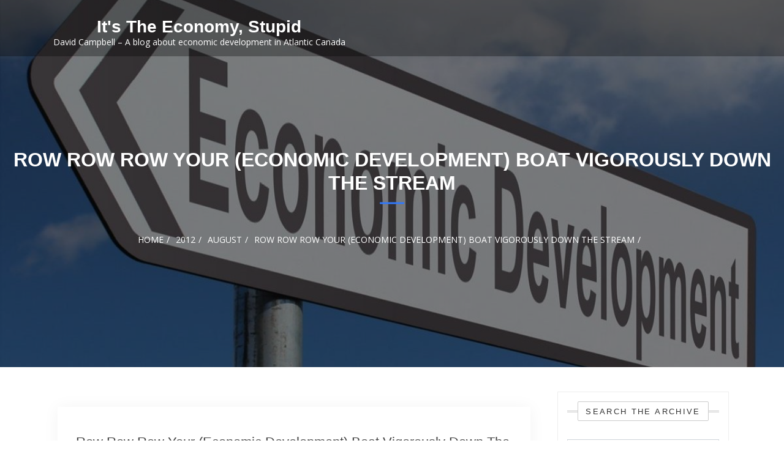

--- FILE ---
content_type: text/html; charset=UTF-8
request_url: https://www.davidwcampbell.com/2012/08/row-row-row-your-economic-development-boat-vigorously-down-the-stream/
body_size: 13099
content:
<!doctype html>
<html lang="en-US">
<head>
    <meta charset="UTF-8">
    <meta name="viewport" content="width=device-width, initial-scale=1">
    <link rel="profile" href="https://gmpg.org/xfn/11">

    <title>Row row row your (economic development) boat vigorously down the stream &#8211; It&#039;s The Economy, Stupid</title>
<meta name='robots' content='max-image-preview:large' />
<link rel='dns-prefetch' href='//fonts.googleapis.com' />
<link rel="alternate" type="application/rss+xml" title="It&#039;s The Economy, Stupid &raquo; Feed" href="https://www.davidwcampbell.com/feed/" />
<link rel="alternate" type="application/rss+xml" title="It&#039;s The Economy, Stupid &raquo; Comments Feed" href="https://www.davidwcampbell.com/comments/feed/" />
<link rel="alternate" type="application/rss+xml" title="It&#039;s The Economy, Stupid &raquo; Row row row your (economic development) boat vigorously down the stream Comments Feed" href="https://www.davidwcampbell.com/2012/08/row-row-row-your-economic-development-boat-vigorously-down-the-stream/feed/" />
<script type="text/javascript">
/* <![CDATA[ */
window._wpemojiSettings = {"baseUrl":"https:\/\/s.w.org\/images\/core\/emoji\/14.0.0\/72x72\/","ext":".png","svgUrl":"https:\/\/s.w.org\/images\/core\/emoji\/14.0.0\/svg\/","svgExt":".svg","source":{"concatemoji":"https:\/\/www.davidwcampbell.com\/wp-includes\/js\/wp-emoji-release.min.js?ver=4a00f7f58f9dd79b97cfa207b3fa38c1"}};
/*! This file is auto-generated */
!function(i,n){var o,s,e;function c(e){try{var t={supportTests:e,timestamp:(new Date).valueOf()};sessionStorage.setItem(o,JSON.stringify(t))}catch(e){}}function p(e,t,n){e.clearRect(0,0,e.canvas.width,e.canvas.height),e.fillText(t,0,0);var t=new Uint32Array(e.getImageData(0,0,e.canvas.width,e.canvas.height).data),r=(e.clearRect(0,0,e.canvas.width,e.canvas.height),e.fillText(n,0,0),new Uint32Array(e.getImageData(0,0,e.canvas.width,e.canvas.height).data));return t.every(function(e,t){return e===r[t]})}function u(e,t,n){switch(t){case"flag":return n(e,"\ud83c\udff3\ufe0f\u200d\u26a7\ufe0f","\ud83c\udff3\ufe0f\u200b\u26a7\ufe0f")?!1:!n(e,"\ud83c\uddfa\ud83c\uddf3","\ud83c\uddfa\u200b\ud83c\uddf3")&&!n(e,"\ud83c\udff4\udb40\udc67\udb40\udc62\udb40\udc65\udb40\udc6e\udb40\udc67\udb40\udc7f","\ud83c\udff4\u200b\udb40\udc67\u200b\udb40\udc62\u200b\udb40\udc65\u200b\udb40\udc6e\u200b\udb40\udc67\u200b\udb40\udc7f");case"emoji":return!n(e,"\ud83e\udef1\ud83c\udffb\u200d\ud83e\udef2\ud83c\udfff","\ud83e\udef1\ud83c\udffb\u200b\ud83e\udef2\ud83c\udfff")}return!1}function f(e,t,n){var r="undefined"!=typeof WorkerGlobalScope&&self instanceof WorkerGlobalScope?new OffscreenCanvas(300,150):i.createElement("canvas"),a=r.getContext("2d",{willReadFrequently:!0}),o=(a.textBaseline="top",a.font="600 32px Arial",{});return e.forEach(function(e){o[e]=t(a,e,n)}),o}function t(e){var t=i.createElement("script");t.src=e,t.defer=!0,i.head.appendChild(t)}"undefined"!=typeof Promise&&(o="wpEmojiSettingsSupports",s=["flag","emoji"],n.supports={everything:!0,everythingExceptFlag:!0},e=new Promise(function(e){i.addEventListener("DOMContentLoaded",e,{once:!0})}),new Promise(function(t){var n=function(){try{var e=JSON.parse(sessionStorage.getItem(o));if("object"==typeof e&&"number"==typeof e.timestamp&&(new Date).valueOf()<e.timestamp+604800&&"object"==typeof e.supportTests)return e.supportTests}catch(e){}return null}();if(!n){if("undefined"!=typeof Worker&&"undefined"!=typeof OffscreenCanvas&&"undefined"!=typeof URL&&URL.createObjectURL&&"undefined"!=typeof Blob)try{var e="postMessage("+f.toString()+"("+[JSON.stringify(s),u.toString(),p.toString()].join(",")+"));",r=new Blob([e],{type:"text/javascript"}),a=new Worker(URL.createObjectURL(r),{name:"wpTestEmojiSupports"});return void(a.onmessage=function(e){c(n=e.data),a.terminate(),t(n)})}catch(e){}c(n=f(s,u,p))}t(n)}).then(function(e){for(var t in e)n.supports[t]=e[t],n.supports.everything=n.supports.everything&&n.supports[t],"flag"!==t&&(n.supports.everythingExceptFlag=n.supports.everythingExceptFlag&&n.supports[t]);n.supports.everythingExceptFlag=n.supports.everythingExceptFlag&&!n.supports.flag,n.DOMReady=!1,n.readyCallback=function(){n.DOMReady=!0}}).then(function(){return e}).then(function(){var e;n.supports.everything||(n.readyCallback(),(e=n.source||{}).concatemoji?t(e.concatemoji):e.wpemoji&&e.twemoji&&(t(e.twemoji),t(e.wpemoji)))}))}((window,document),window._wpemojiSettings);
/* ]]> */
</script>
<style id='wp-emoji-styles-inline-css' type='text/css'>

	img.wp-smiley, img.emoji {
		display: inline !important;
		border: none !important;
		box-shadow: none !important;
		height: 1em !important;
		width: 1em !important;
		margin: 0 0.07em !important;
		vertical-align: -0.1em !important;
		background: none !important;
		padding: 0 !important;
	}
</style>
<link rel='stylesheet' id='wp-block-library-css' href='https://www.davidwcampbell.com/wp-includes/css/dist/block-library/style.min.css?ver=4a00f7f58f9dd79b97cfa207b3fa38c1' type='text/css' media='all' />
<style id='wp-block-library-theme-inline-css' type='text/css'>
.wp-block-audio figcaption{color:#555;font-size:13px;text-align:center}.is-dark-theme .wp-block-audio figcaption{color:hsla(0,0%,100%,.65)}.wp-block-audio{margin:0 0 1em}.wp-block-code{border:1px solid #ccc;border-radius:4px;font-family:Menlo,Consolas,monaco,monospace;padding:.8em 1em}.wp-block-embed figcaption{color:#555;font-size:13px;text-align:center}.is-dark-theme .wp-block-embed figcaption{color:hsla(0,0%,100%,.65)}.wp-block-embed{margin:0 0 1em}.blocks-gallery-caption{color:#555;font-size:13px;text-align:center}.is-dark-theme .blocks-gallery-caption{color:hsla(0,0%,100%,.65)}.wp-block-image figcaption{color:#555;font-size:13px;text-align:center}.is-dark-theme .wp-block-image figcaption{color:hsla(0,0%,100%,.65)}.wp-block-image{margin:0 0 1em}.wp-block-pullquote{border-bottom:4px solid;border-top:4px solid;color:currentColor;margin-bottom:1.75em}.wp-block-pullquote cite,.wp-block-pullquote footer,.wp-block-pullquote__citation{color:currentColor;font-size:.8125em;font-style:normal;text-transform:uppercase}.wp-block-quote{border-left:.25em solid;margin:0 0 1.75em;padding-left:1em}.wp-block-quote cite,.wp-block-quote footer{color:currentColor;font-size:.8125em;font-style:normal;position:relative}.wp-block-quote.has-text-align-right{border-left:none;border-right:.25em solid;padding-left:0;padding-right:1em}.wp-block-quote.has-text-align-center{border:none;padding-left:0}.wp-block-quote.is-large,.wp-block-quote.is-style-large,.wp-block-quote.is-style-plain{border:none}.wp-block-search .wp-block-search__label{font-weight:700}.wp-block-search__button{border:1px solid #ccc;padding:.375em .625em}:where(.wp-block-group.has-background){padding:1.25em 2.375em}.wp-block-separator.has-css-opacity{opacity:.4}.wp-block-separator{border:none;border-bottom:2px solid;margin-left:auto;margin-right:auto}.wp-block-separator.has-alpha-channel-opacity{opacity:1}.wp-block-separator:not(.is-style-wide):not(.is-style-dots){width:100px}.wp-block-separator.has-background:not(.is-style-dots){border-bottom:none;height:1px}.wp-block-separator.has-background:not(.is-style-wide):not(.is-style-dots){height:2px}.wp-block-table{margin:0 0 1em}.wp-block-table td,.wp-block-table th{word-break:normal}.wp-block-table figcaption{color:#555;font-size:13px;text-align:center}.is-dark-theme .wp-block-table figcaption{color:hsla(0,0%,100%,.65)}.wp-block-video figcaption{color:#555;font-size:13px;text-align:center}.is-dark-theme .wp-block-video figcaption{color:hsla(0,0%,100%,.65)}.wp-block-video{margin:0 0 1em}.wp-block-template-part.has-background{margin-bottom:0;margin-top:0;padding:1.25em 2.375em}
</style>
<style id='classic-theme-styles-inline-css' type='text/css'>
/*! This file is auto-generated */
.wp-block-button__link{color:#fff;background-color:#32373c;border-radius:9999px;box-shadow:none;text-decoration:none;padding:calc(.667em + 2px) calc(1.333em + 2px);font-size:1.125em}.wp-block-file__button{background:#32373c;color:#fff;text-decoration:none}
</style>
<style id='global-styles-inline-css' type='text/css'>
body{--wp--preset--color--black: #000000;--wp--preset--color--cyan-bluish-gray: #abb8c3;--wp--preset--color--white: #ffffff;--wp--preset--color--pale-pink: #f78da7;--wp--preset--color--vivid-red: #cf2e2e;--wp--preset--color--luminous-vivid-orange: #ff6900;--wp--preset--color--luminous-vivid-amber: #fcb900;--wp--preset--color--light-green-cyan: #7bdcb5;--wp--preset--color--vivid-green-cyan: #00d084;--wp--preset--color--pale-cyan-blue: #8ed1fc;--wp--preset--color--vivid-cyan-blue: #0693e3;--wp--preset--color--vivid-purple: #9b51e0;--wp--preset--gradient--vivid-cyan-blue-to-vivid-purple: linear-gradient(135deg,rgba(6,147,227,1) 0%,rgb(155,81,224) 100%);--wp--preset--gradient--light-green-cyan-to-vivid-green-cyan: linear-gradient(135deg,rgb(122,220,180) 0%,rgb(0,208,130) 100%);--wp--preset--gradient--luminous-vivid-amber-to-luminous-vivid-orange: linear-gradient(135deg,rgba(252,185,0,1) 0%,rgba(255,105,0,1) 100%);--wp--preset--gradient--luminous-vivid-orange-to-vivid-red: linear-gradient(135deg,rgba(255,105,0,1) 0%,rgb(207,46,46) 100%);--wp--preset--gradient--very-light-gray-to-cyan-bluish-gray: linear-gradient(135deg,rgb(238,238,238) 0%,rgb(169,184,195) 100%);--wp--preset--gradient--cool-to-warm-spectrum: linear-gradient(135deg,rgb(74,234,220) 0%,rgb(151,120,209) 20%,rgb(207,42,186) 40%,rgb(238,44,130) 60%,rgb(251,105,98) 80%,rgb(254,248,76) 100%);--wp--preset--gradient--blush-light-purple: linear-gradient(135deg,rgb(255,206,236) 0%,rgb(152,150,240) 100%);--wp--preset--gradient--blush-bordeaux: linear-gradient(135deg,rgb(254,205,165) 0%,rgb(254,45,45) 50%,rgb(107,0,62) 100%);--wp--preset--gradient--luminous-dusk: linear-gradient(135deg,rgb(255,203,112) 0%,rgb(199,81,192) 50%,rgb(65,88,208) 100%);--wp--preset--gradient--pale-ocean: linear-gradient(135deg,rgb(255,245,203) 0%,rgb(182,227,212) 50%,rgb(51,167,181) 100%);--wp--preset--gradient--electric-grass: linear-gradient(135deg,rgb(202,248,128) 0%,rgb(113,206,126) 100%);--wp--preset--gradient--midnight: linear-gradient(135deg,rgb(2,3,129) 0%,rgb(40,116,252) 100%);--wp--preset--font-size--small: 13px;--wp--preset--font-size--medium: 20px;--wp--preset--font-size--large: 36px;--wp--preset--font-size--x-large: 42px;--wp--preset--spacing--20: 0.44rem;--wp--preset--spacing--30: 0.67rem;--wp--preset--spacing--40: 1rem;--wp--preset--spacing--50: 1.5rem;--wp--preset--spacing--60: 2.25rem;--wp--preset--spacing--70: 3.38rem;--wp--preset--spacing--80: 5.06rem;--wp--preset--shadow--natural: 6px 6px 9px rgba(0, 0, 0, 0.2);--wp--preset--shadow--deep: 12px 12px 50px rgba(0, 0, 0, 0.4);--wp--preset--shadow--sharp: 6px 6px 0px rgba(0, 0, 0, 0.2);--wp--preset--shadow--outlined: 6px 6px 0px -3px rgba(255, 255, 255, 1), 6px 6px rgba(0, 0, 0, 1);--wp--preset--shadow--crisp: 6px 6px 0px rgba(0, 0, 0, 1);}:where(.is-layout-flex){gap: 0.5em;}:where(.is-layout-grid){gap: 0.5em;}body .is-layout-flow > .alignleft{float: left;margin-inline-start: 0;margin-inline-end: 2em;}body .is-layout-flow > .alignright{float: right;margin-inline-start: 2em;margin-inline-end: 0;}body .is-layout-flow > .aligncenter{margin-left: auto !important;margin-right: auto !important;}body .is-layout-constrained > .alignleft{float: left;margin-inline-start: 0;margin-inline-end: 2em;}body .is-layout-constrained > .alignright{float: right;margin-inline-start: 2em;margin-inline-end: 0;}body .is-layout-constrained > .aligncenter{margin-left: auto !important;margin-right: auto !important;}body .is-layout-constrained > :where(:not(.alignleft):not(.alignright):not(.alignfull)){max-width: var(--wp--style--global--content-size);margin-left: auto !important;margin-right: auto !important;}body .is-layout-constrained > .alignwide{max-width: var(--wp--style--global--wide-size);}body .is-layout-flex{display: flex;}body .is-layout-flex{flex-wrap: wrap;align-items: center;}body .is-layout-flex > *{margin: 0;}body .is-layout-grid{display: grid;}body .is-layout-grid > *{margin: 0;}:where(.wp-block-columns.is-layout-flex){gap: 2em;}:where(.wp-block-columns.is-layout-grid){gap: 2em;}:where(.wp-block-post-template.is-layout-flex){gap: 1.25em;}:where(.wp-block-post-template.is-layout-grid){gap: 1.25em;}.has-black-color{color: var(--wp--preset--color--black) !important;}.has-cyan-bluish-gray-color{color: var(--wp--preset--color--cyan-bluish-gray) !important;}.has-white-color{color: var(--wp--preset--color--white) !important;}.has-pale-pink-color{color: var(--wp--preset--color--pale-pink) !important;}.has-vivid-red-color{color: var(--wp--preset--color--vivid-red) !important;}.has-luminous-vivid-orange-color{color: var(--wp--preset--color--luminous-vivid-orange) !important;}.has-luminous-vivid-amber-color{color: var(--wp--preset--color--luminous-vivid-amber) !important;}.has-light-green-cyan-color{color: var(--wp--preset--color--light-green-cyan) !important;}.has-vivid-green-cyan-color{color: var(--wp--preset--color--vivid-green-cyan) !important;}.has-pale-cyan-blue-color{color: var(--wp--preset--color--pale-cyan-blue) !important;}.has-vivid-cyan-blue-color{color: var(--wp--preset--color--vivid-cyan-blue) !important;}.has-vivid-purple-color{color: var(--wp--preset--color--vivid-purple) !important;}.has-black-background-color{background-color: var(--wp--preset--color--black) !important;}.has-cyan-bluish-gray-background-color{background-color: var(--wp--preset--color--cyan-bluish-gray) !important;}.has-white-background-color{background-color: var(--wp--preset--color--white) !important;}.has-pale-pink-background-color{background-color: var(--wp--preset--color--pale-pink) !important;}.has-vivid-red-background-color{background-color: var(--wp--preset--color--vivid-red) !important;}.has-luminous-vivid-orange-background-color{background-color: var(--wp--preset--color--luminous-vivid-orange) !important;}.has-luminous-vivid-amber-background-color{background-color: var(--wp--preset--color--luminous-vivid-amber) !important;}.has-light-green-cyan-background-color{background-color: var(--wp--preset--color--light-green-cyan) !important;}.has-vivid-green-cyan-background-color{background-color: var(--wp--preset--color--vivid-green-cyan) !important;}.has-pale-cyan-blue-background-color{background-color: var(--wp--preset--color--pale-cyan-blue) !important;}.has-vivid-cyan-blue-background-color{background-color: var(--wp--preset--color--vivid-cyan-blue) !important;}.has-vivid-purple-background-color{background-color: var(--wp--preset--color--vivid-purple) !important;}.has-black-border-color{border-color: var(--wp--preset--color--black) !important;}.has-cyan-bluish-gray-border-color{border-color: var(--wp--preset--color--cyan-bluish-gray) !important;}.has-white-border-color{border-color: var(--wp--preset--color--white) !important;}.has-pale-pink-border-color{border-color: var(--wp--preset--color--pale-pink) !important;}.has-vivid-red-border-color{border-color: var(--wp--preset--color--vivid-red) !important;}.has-luminous-vivid-orange-border-color{border-color: var(--wp--preset--color--luminous-vivid-orange) !important;}.has-luminous-vivid-amber-border-color{border-color: var(--wp--preset--color--luminous-vivid-amber) !important;}.has-light-green-cyan-border-color{border-color: var(--wp--preset--color--light-green-cyan) !important;}.has-vivid-green-cyan-border-color{border-color: var(--wp--preset--color--vivid-green-cyan) !important;}.has-pale-cyan-blue-border-color{border-color: var(--wp--preset--color--pale-cyan-blue) !important;}.has-vivid-cyan-blue-border-color{border-color: var(--wp--preset--color--vivid-cyan-blue) !important;}.has-vivid-purple-border-color{border-color: var(--wp--preset--color--vivid-purple) !important;}.has-vivid-cyan-blue-to-vivid-purple-gradient-background{background: var(--wp--preset--gradient--vivid-cyan-blue-to-vivid-purple) !important;}.has-light-green-cyan-to-vivid-green-cyan-gradient-background{background: var(--wp--preset--gradient--light-green-cyan-to-vivid-green-cyan) !important;}.has-luminous-vivid-amber-to-luminous-vivid-orange-gradient-background{background: var(--wp--preset--gradient--luminous-vivid-amber-to-luminous-vivid-orange) !important;}.has-luminous-vivid-orange-to-vivid-red-gradient-background{background: var(--wp--preset--gradient--luminous-vivid-orange-to-vivid-red) !important;}.has-very-light-gray-to-cyan-bluish-gray-gradient-background{background: var(--wp--preset--gradient--very-light-gray-to-cyan-bluish-gray) !important;}.has-cool-to-warm-spectrum-gradient-background{background: var(--wp--preset--gradient--cool-to-warm-spectrum) !important;}.has-blush-light-purple-gradient-background{background: var(--wp--preset--gradient--blush-light-purple) !important;}.has-blush-bordeaux-gradient-background{background: var(--wp--preset--gradient--blush-bordeaux) !important;}.has-luminous-dusk-gradient-background{background: var(--wp--preset--gradient--luminous-dusk) !important;}.has-pale-ocean-gradient-background{background: var(--wp--preset--gradient--pale-ocean) !important;}.has-electric-grass-gradient-background{background: var(--wp--preset--gradient--electric-grass) !important;}.has-midnight-gradient-background{background: var(--wp--preset--gradient--midnight) !important;}.has-small-font-size{font-size: var(--wp--preset--font-size--small) !important;}.has-medium-font-size{font-size: var(--wp--preset--font-size--medium) !important;}.has-large-font-size{font-size: var(--wp--preset--font-size--large) !important;}.has-x-large-font-size{font-size: var(--wp--preset--font-size--x-large) !important;}
.wp-block-navigation a:where(:not(.wp-element-button)){color: inherit;}
:where(.wp-block-post-template.is-layout-flex){gap: 1.25em;}:where(.wp-block-post-template.is-layout-grid){gap: 1.25em;}
:where(.wp-block-columns.is-layout-flex){gap: 2em;}:where(.wp-block-columns.is-layout-grid){gap: 2em;}
.wp-block-pullquote{font-size: 1.5em;line-height: 1.6;}
</style>
<link rel='stylesheet' id='online-portfolio-googleapis-css' href='//fonts.googleapis.com/css?family=Open+Sans:300,300i,400,400i,600,600i,700,700i,800,800i|Work+Sans:100,200,300,400,500,600,700,800,900' type='text/css' media='all' />
<link rel='stylesheet' id='font-awesome-css' href='https://www.davidwcampbell.com/wp-content/themes/online-portfolio/assets/lib/font-awesome/css/all.min.css?ver=5.8.1' type='text/css' media='all' />
<link rel='stylesheet' id='bootstrap-css' href='https://www.davidwcampbell.com/wp-content/themes/online-portfolio/assets/lib/bootstrap/css/bootstrap.min.css?ver=4.2.1' type='text/css' media='all' />
<link rel='stylesheet' id='animate-css' href='https://www.davidwcampbell.com/wp-content/themes/online-portfolio/assets/lib/animate/animate.min.css?ver=3.5.2' type='text/css' media='all' />
<link rel='stylesheet' id='owlcarousel-css-css' href='https://www.davidwcampbell.com/wp-content/themes/online-portfolio/assets/lib/owlcarousel/assets/owl.carousel.min.css?ver=2.2.1' type='text/css' media='all' />
<link rel='stylesheet' id='lightbox-css' href='https://www.davidwcampbell.com/wp-content/themes/online-portfolio/assets/lib/lightbox/css/lightbox.min.css?ver=2.2.1' type='text/css' media='all' />
<link rel='stylesheet' id='online-portfolio-style-css' href='https://www.davidwcampbell.com/wp-content/themes/online-portfolio/style.css?ver=4a00f7f58f9dd79b97cfa207b3fa38c1' type='text/css' media='all' />
<style id='online-portfolio-style-inline-css' type='text/css'>
.example_f , #intro .btn-get-started , .search-button button, a.btn-get-started.scrollto,.section-header h3::after,#faq #accordion .card-header .btn[aria-expanded="true"],#portfolio #portfolio-flters li:hover, #portfolio #portfolio-flters li.filter-active,#call-to-action .cta-btn:hover,.back-to-top{
           background: #3178fb;}
           
     .nav-menu a:hover,.nav-menu a:active,.nav-menu a:focus, #mobile-nav ul li.menu-active a, .footer-top a, .timeline-content a, #facts .counters span, .credits a, a.btn-get-started.scrollto.know a , .nav-menu li:hover > a, .nav-menu > .menu-active > a,#services .icon i,#services .box:hover .title a,.contact-page-content ul li .fa{
    
           color: #3178fb;}
    #testimonials .owl-dot.active,.post-rating, .line > span, .service-icon div, .widget-online-portfolio-theme-counter, .portfolioFilter .current, .portfolioFilter a:hover, .paralex-btn:hover, .view-more:hover, .features-slider .owl-theme .owl-controls .owl-page.active span, .widget-online-portfolio-theme-testimonial .owl-theme .owl-controls .owl-page.active span, .read-more-background, .widget-online-portfolio-theme-testimonial, .widget-online-portfolio-theme-meetbutton, .footer-tags a:hover, .ample-inner-banner, .widget-search .search-submit:hover,  .pagination-blog .pagination > .active > a, .pagination-blog .pagination > li > a:hover, .scrollup, .widget_search .search-submit, posts-navigation .nav-previous, .posts-navigation .nav-next, .wpcf7-form input.wpcf7-submit

 {
    
           background-color: #3178fb;}
           
    #footer .footer-top{
         background-color: #252020;}
    ..icon-box--description .fa{
         border-color: #3178fb!important;}
    .post-rating,.line > span, .service-icon div, .widget-online-portfolio-theme-counter, .portfolioFilter .current, .portfolioFilter a:hover, .paralex-btn:hover, .view-more:hover, .features-slider .owl-theme .owl-controls .owl-page.active span, .widget-online-portfolio-theme-testimonial .owl-theme .owl-controls .owl-page.active span, .read-more-background, .widget-online-portfolio-theme-testimonial, .widget-online-portfolio-theme-meetbutton, .footer-tags a:hover, .ample-inner-banner,  .widget-search .search-submit:hover,  .pagination-blog .pagination > .active > a, .pagination-blog .pagination > li > a:hover, .scrollup ,.widget_search .search-submit ,posts-navigation .nav-previous,.posts-navigation .nav-next , .wpcf7-form input.wpcf7-submit
    
 {
    
           background-color: #3178fb;}
           
    .error404 .content-area .search-form .search-submit  ,.button-course, .read-more-background:hover,a.viewcourse , .blog-event-date{
           background: #3178fb!important;}
           
    
</style>
<link rel='stylesheet' id='online-portfolio-block-front-styles-css' href='https://www.davidwcampbell.com/wp-content/themes/online-portfolio/inc/gutenberg/gutenberg-front.css?ver=1.0' type='text/css' media='all' />
<script type="text/javascript" src="https://www.davidwcampbell.com/wp-includes/js/jquery/jquery.min.js?ver=3.7.1" id="jquery-core-js"></script>
<script type="text/javascript" src="https://www.davidwcampbell.com/wp-includes/js/jquery/jquery-migrate.min.js?ver=3.4.1" id="jquery-migrate-js"></script>
<script type="text/javascript" src="https://www.davidwcampbell.com/wp-content/themes/online-portfolio/assets/js/theia-sticky-sidebar.js?ver=4.5.0" id="sticky-sidebar-js"></script>
<link rel="https://api.w.org/" href="https://www.davidwcampbell.com/wp-json/" /><link rel="alternate" type="application/json" href="https://www.davidwcampbell.com/wp-json/wp/v2/posts/5515" /><link rel="canonical" href="https://www.davidwcampbell.com/2012/08/row-row-row-your-economic-development-boat-vigorously-down-the-stream/" />
<link rel="alternate" type="application/json+oembed" href="https://www.davidwcampbell.com/wp-json/oembed/1.0/embed?url=https%3A%2F%2Fwww.davidwcampbell.com%2F2012%2F08%2Frow-row-row-your-economic-development-boat-vigorously-down-the-stream%2F" />
<link rel="alternate" type="text/xml+oembed" href="https://www.davidwcampbell.com/wp-json/oembed/1.0/embed?url=https%3A%2F%2Fwww.davidwcampbell.com%2F2012%2F08%2Frow-row-row-your-economic-development-boat-vigorously-down-the-stream%2F&#038;format=xml" />
</head>

<body data-rsssl=1 class="post-template-default single single-post postid-5515 single-format-standard at-sticky-sidebar ">

<div id="page" class="site">
    <a class="skip-link screen-reader-text" href="#content">
        Skip to content</a>
    
<!--==========================
  Header
============================-->
    


<header id="header">
        <div class="main-header">
        <div class="container-fluid">

            <div id="logo" class="pull-left">
                                        <h1 class="site-title">
                            <a href="https://www.davidwcampbell.com/" rel="home">It&#039;s The Economy, Stupid</a>
                        </h1>
                                                <p class="site-description">David Campbell &#8211; A blog about economic development in Atlantic Canada</p>
                                        <!-- Uncomment below if you prefer to use an image logo -->
                <!-- <a href="#intro"><img src="img/logo.png" alt="" title="" /></a>-->
            </div>

            <nav id="nav-menu-container">


                
            </nav><!-- #nav-menu-container -->
        </div>

    </div>
</header><!-- #header -->






<main id="main">
	

	<div class="inner-header-banner overlay bg-img"
		 style="background-image: url(https://davidwcampbell.com/wp-content/uploads/2020/01/cropped-economic-development.jpg);">
		<div class="container">
			<header class="section-header">
							<h3>Row row row your (economic development) boat vigorously down the stream</h3>


			
				
					<div class="breadcrumbs">
						<div class="container">
							<div class="breadcrumb-trail breadcrumbs" arial-label="Breadcrumbs" role="navigation">
								<ol class="breadcrumb trail-items">
									<li><nav role="navigation" aria-label="Breadcrumbs" class="breadcrumb-trail breadcrumbs" itemprop="breadcrumb"><h2 class="trail-browse">Browse</h2><ul class="trail-items" itemscope itemtype="http://schema.org/BreadcrumbList"><meta name="numberOfItems" content="4" /><meta name="itemListOrder" content="Ascending" /><li itemprop="itemListElement" itemscope itemtype="http://schema.org/ListItem" class="trail-item trail-begin"><a href="https://www.davidwcampbell.com" rel="home"><span itemprop="name">Home</span></a><meta itemprop="position" content="1" /></li><li itemprop="itemListElement" itemscope itemtype="http://schema.org/ListItem" class="trail-item"><a href="https://www.davidwcampbell.com/2012/"><span itemprop="name">2012</span></a><meta itemprop="position" content="2" /></li><li itemprop="itemListElement" itemscope itemtype="http://schema.org/ListItem" class="trail-item"><a href="https://www.davidwcampbell.com/2012/08/"><span itemprop="name">August</span></a><meta itemprop="position" content="3" /></li><li itemprop="itemListElement" itemscope itemtype="http://schema.org/ListItem" class="trail-item trail-end"><span itemprop="name">Row row row your (economic development) boat vigorously down the stream</span><meta itemprop="position" content="4" /></li></ul></nav></li>
								</ol>
							</div>
						</div>
					</div>
				
			</header>
		</div>
	</div>

		<div id="content" class="site-content single-ample-page">
		<div class="container  clearfix">
							<div class="row">					<!-- Start primary content area -->
					<div id="primary" class="content-area">
						<main id="main" class="site-main" role="main">



							<article id="post-5515"
         class="post type-post status-publish has-post-thumbnail hentry" class="post-5515 post type-post status-publish format-standard hentry category-uncategorized">


    <figure>
        <div class="view hm-zoom">
            <a href="https://www.davidwcampbell.com/2012/08/row-row-row-your-economic-development-boat-vigorously-down-the-stream/">


                
                <div class="mask flex-center">

                </div>
            </a>
        </div>
    </figure>
    <header class="entry-header">
        <h3 class="entry-title"><a href="https://www.davidwcampbell.com/2012/08/row-row-row-your-economic-development-boat-vigorously-down-the-stream/">Row row row your (economic development) boat vigorously down the stream</a></h3>
    </header>
    <div class="entry-meta meta-data">
        <span class="posted-on">
            <a href=""><i class="fa fa-calendar"></i><time class="enty-date posted-date" datetime="">August 14, 2012</time></a>
        </span>
        <span class="posted-by">
            <a href="">
                <i class="fa fa-user"></i>
                David Campbell            </a>
        </span>
        <span class="category-tag">
            <i class="fa fa-folder"></i>
            <a href="">
                <span class="cat-links">Post in <a href="https://www.davidwcampbell.com/category/uncategorized/" rel="category tag">Uncategorized</a> </span>            </a>
        </span>
    </div>

    <div class="entry-content">
        <p>Someone asked me if there was a subtext to my TJ column this week calling for all of our economic development organizations to  get in the boat and start rowing in the same direction.  I listed off a few and I definitely include industry groups and other private sector stakeholders.</p>
<p>It seems to me that decisions need to be made &#8211; future of the Enterprise agencies, future of NRC, new innovation agenda, etc. and we need to get on with it.    I hear a lot of talk about the feeling that  things are still in &#8216;limbo&#8217; out there and that seems to me to be a problem.</p>
<p>Now is the time for intelligent economic development.  The feds and the province should come together and agree on an approach and how each one fits.  This is too small a province to do otherwise.  And we need to have strong local leadership around economic development.    Whatever is done with the Enterprise agencies it should lead to greater capacity and mobilization on the ground in the  communities.  Economic development occurs in communities &#8211; not in provinces.  As I have said before 95% of the decisions that need to be made around a new business investment are decisions related to the local community &#8211; operating cost structure, labour market, real estate, supply chain, etc.</p>
<p>In a small province you have to centralize things.   You couldn&#8217;t have an &#8216;Invest NB&#8217; in every little community around New Brunswick.  You can&#8217;t have an Innovation Foundation in every community.  But you can have engaged local stakeholders and folks eager to build a stronger value proposition for investment.</p>
<p>You make hay while the sunshine but you plant the seeds in the spring.  It&#8217;s springtime in New Brunswick.</p>
    </div>
</article><!-- #post-5515 -->



<div id="comments" class="comments-area">

			<h2 class="comments-title">
			4 thoughts on &ldquo;<span>Row row row your (economic development) boat vigorously down the stream</span>&rdquo;		</h2><!-- .comments-title -->

		
		<ol class="comment-list">
					<li id="comment-22334" class="comment even thread-even depth-1">
			<article id="div-comment-22334" class="comment-body">
				<footer class="comment-meta">
					<div class="comment-author vcard">
						<img alt='' src='https://secure.gravatar.com/avatar/0d32d7bca631e73f768c850ab21e0abc?s=32&#038;d=mm&#038;r=pg' srcset='https://secure.gravatar.com/avatar/0d32d7bca631e73f768c850ab21e0abc?s=64&#038;d=mm&#038;r=pg 2x' class='avatar avatar-32 photo' height='32' width='32' decoding='async'/>						<b class="fn">mikel</b> <span class="says">says:</span>					</div><!-- .comment-author -->

					<div class="comment-metadata">
						<a href="https://www.davidwcampbell.com/2012/08/row-row-row-your-economic-development-boat-vigorously-down-the-stream/#comment-22334"><time datetime="2012-08-14T09:35:05-03:00">August 14, 2012 at 9:35 am</time></a>					</div><!-- .comment-metadata -->

									</footer><!-- .comment-meta -->

				<div class="comment-content">
					<p>Dude, it really should have dawned on you by now. NOTHING political happens without external stimuli.  With the possible exception of safety legislation.  Does anybody here really think all these new gas regulations would have come down the pipe if there weren&#8217;t all the protest?</p>
<p>  If you want specific policies, ya gotta fight for them.  Although this one seemed more of a cheerleader exercise.  I mean, what does &#8216;we&#8217;ve got to centralize&#8217; even mean?  InvestNB is provincial, that sounds pretty &#8216;central&#8217; to me.  There are various ED groups around the province but surely you don&#8217;t mean they should shut down.  </p>
<p>   I said before you should get politically involved, but I didn&#8217;t mean to just write blogs that sound like a politician.  In virtually EVERY community you ALREADY have &#8220;folks eager to build a stronger value proposition for investment&#8221;-unless by that you mean &#8220;be on board for whatever crappy environmentally disgusting, low wage earning, get you off pogey &#8216;investment&#8217; that comes along&#8221;</p>
<p>   Again, look at McAdam, a town hard hit with the forestry downturn. The first thing they did was proactively hire a consultant, and develop a plan for the community to engage in community forestry.  All they wanted was access to what by rights is THEIR land.  The province told them to suck eggs.  So by &#8216;centralize&#8217; does that mean &#8216;bend to all the whims of the provincial government&#8217; which essentially exists to keep the license holders happy?</p>
				</div><!-- .comment-content -->

							</article><!-- .comment-body -->
		</li><!-- #comment-## -->
		<li id="comment-22336" class="comment odd alt thread-odd thread-alt depth-1">
			<article id="div-comment-22336" class="comment-body">
				<footer class="comment-meta">
					<div class="comment-author vcard">
						<img alt='' src='https://secure.gravatar.com/avatar/7075a2c1972a2d1634961aa5dcefb3bc?s=32&#038;d=mm&#038;r=pg' srcset='https://secure.gravatar.com/avatar/7075a2c1972a2d1634961aa5dcefb3bc?s=64&#038;d=mm&#038;r=pg 2x' class='avatar avatar-32 photo' height='32' width='32' decoding='async'/>						<b class="fn"><a href="http://www.theglobaloffice.ca" class="url" rel="ugc external nofollow">Krista Chileshe</a></b> <span class="says">says:</span>					</div><!-- .comment-author -->

					<div class="comment-metadata">
						<a href="https://www.davidwcampbell.com/2012/08/row-row-row-your-economic-development-boat-vigorously-down-the-stream/#comment-22336"><time datetime="2012-08-14T10:16:50-03:00">August 14, 2012 at 10:16 am</time></a>					</div><!-- .comment-metadata -->

									</footer><!-- .comment-meta -->

				<div class="comment-content">
					<p>I am eager at stimulating some local community level involvement here in my hometown of Miramichi.  I am still working out the kinks, but it will be a 100% community involved cluster type program.  Not only involving business and government officials, but just general citizens as well.</p>
				</div><!-- .comment-content -->

							</article><!-- .comment-body -->
		</li><!-- #comment-## -->
		<li id="comment-22338" class="comment byuser comment-author-david bypostauthor even thread-even depth-1">
			<article id="div-comment-22338" class="comment-body">
				<footer class="comment-meta">
					<div class="comment-author vcard">
						<img alt='' src='https://secure.gravatar.com/avatar/d2bfa501f3165323ce99a582b7e8ba19?s=32&#038;d=mm&#038;r=pg' srcset='https://secure.gravatar.com/avatar/d2bfa501f3165323ce99a582b7e8ba19?s=64&#038;d=mm&#038;r=pg 2x' class='avatar avatar-32 photo' height='32' width='32' decoding='async'/>						<b class="fn"><a href="http://www.jupia.ca" class="url" rel="ugc external nofollow">David Campbell</a></b> <span class="says">says:</span>					</div><!-- .comment-author -->

					<div class="comment-metadata">
						<a href="https://www.davidwcampbell.com/2012/08/row-row-row-your-economic-development-boat-vigorously-down-the-stream/#comment-22338"><time datetime="2012-08-14T10:19:48-03:00">August 14, 2012 at 10:19 am</time></a>					</div><!-- .comment-metadata -->

									</footer><!-- .comment-meta -->

				<div class="comment-content">
					<p>Good luck.  The &#8216;Chi seems to be booming these days (I was up there for a few days last week) but that is masking some serious underlying economic challenges for the region.</p>
				</div><!-- .comment-content -->

							</article><!-- .comment-body -->
		</li><!-- #comment-## -->
		<li id="comment-22339" class="comment odd alt thread-odd thread-alt depth-1">
			<article id="div-comment-22339" class="comment-body">
				<footer class="comment-meta">
					<div class="comment-author vcard">
						<img alt='' src='https://secure.gravatar.com/avatar/58a8069547527c145103260f67ec5c0e?s=32&#038;d=mm&#038;r=pg' srcset='https://secure.gravatar.com/avatar/58a8069547527c145103260f67ec5c0e?s=64&#038;d=mm&#038;r=pg 2x' class='avatar avatar-32 photo' height='32' width='32' loading='lazy' decoding='async'/>						<b class="fn">Richard Reeleder</b> <span class="says">says:</span>					</div><!-- .comment-author -->

					<div class="comment-metadata">
						<a href="https://www.davidwcampbell.com/2012/08/row-row-row-your-economic-development-boat-vigorously-down-the-stream/#comment-22339"><time datetime="2012-08-14T10:47:05-03:00">August 14, 2012 at 10:47 am</time></a>					</div><!-- .comment-metadata -->

									</footer><!-- .comment-meta -->

				<div class="comment-content">
					<p>&#8221; The feds and the province should come together and agree on an approach and how each one fits.&#8221;</p>
<p>That is one of the major problems to overcome. I do not see any reason to believe that the feds have any real interest in developing such strategies. Local MPs certainly are not showing any leadership here &#8211; nor are they being pushed to do so by constituents. The current fed philosophy is &#8216;hands-off&#8217;, unless there is short-term political gain to be had. </p>
<p>The disinterest at the federal level is bad enough, but that could be overcome by the province with the right amount of lobbying. Unfortunately, the current political leadership in NB has also shown that it has no real interest in change. The province is floating about, rudderless, and at the mercy of the shifting winds. Instead of strong leadership, we have cowards afraid of the populist mob.</p>
				</div><!-- .comment-content -->

							</article><!-- .comment-body -->
		</li><!-- #comment-## -->
		</ol><!-- .comment-list -->

		
		<p class="no-comments">Comments are closed.</p>
	
</div><!-- #comments -->

						</main><!-- #main -->
					</div><!-- #primary -->

					<div id="sidebar-primary secondary" class="widget-area sidebar" role="complementary">
						<section  class="widget ">
							
<aside id="secondary" class="widget-area">
	<div class="side-bar1">
		<section id="search-4" class="widget widget_search"><h2 class="widget-title"><span>Search the Archive</span></h2><form action="https://www.davidwcampbell.com" autocomplete="on" class="top-search">
    <input id="search" name="s" value="" type="text" placeholder="Search&hellip;&hellip;">
    <div class="search-button"><button type="submit">Search</button></div>
</form>
</section><section id="custom_html-3" class="widget_text widget widget_custom_html"><h2 class="widget-title"><span>Subscribe on Substack</span></h2><div class="textwidget custom-html-widget"><iframe src="https://david476.substack.com/embed" style="width:100%; height:400px;border:1px solid #EEE; background:white;" frameborder="0" scrolling="no"></iframe></div></section><section id="tag_cloud-4" class="widget widget_tag_cloud"><h2 class="widget-title"><span>Topics</span></h2><div class="tagcloud"><a href="https://www.davidwcampbell.com/tag/accountability/" class="tag-cloud-link tag-link-71 tag-link-position-1" style="font-size: 8pt;" aria-label="accountability (1 item)">accountability</a>
<a href="https://www.davidwcampbell.com/tag/add-new-tag/" class="tag-cloud-link tag-link-88 tag-link-position-2" style="font-size: 8pt;" aria-label="Add new tag (1 item)">Add new tag</a>
<a href="https://www.davidwcampbell.com/tag/alabama/" class="tag-cloud-link tag-link-80 tag-link-position-3" style="font-size: 8pt;" aria-label="Alabama (1 item)">Alabama</a>
<a href="https://www.davidwcampbell.com/tag/atlantica/" class="tag-cloud-link tag-link-86 tag-link-position-4" style="font-size: 8pt;" aria-label="atlantica (1 item)">atlantica</a>
<a href="https://www.davidwcampbell.com/tag/blockbuster-deals/" class="tag-cloud-link tag-link-67 tag-link-position-5" style="font-size: 8pt;" aria-label="blockbuster deals (1 item)">blockbuster deals</a>
<a href="https://www.davidwcampbell.com/tag/business-investment/" class="tag-cloud-link tag-link-60 tag-link-position-6" style="font-size: 8pt;" aria-label="business investment (1 item)">business investment</a>
<a href="https://www.davidwcampbell.com/tag/causality/" class="tag-cloud-link tag-link-75 tag-link-position-7" style="font-size: 8pt;" aria-label="causality (1 item)">causality</a>
<a href="https://www.davidwcampbell.com/tag/company-expansions/" class="tag-cloud-link tag-link-52 tag-link-position-8" style="font-size: 8pt;" aria-label="company expansions (1 item)">company expansions</a>
<a href="https://www.davidwcampbell.com/tag/corda/" class="tag-cloud-link tag-link-55 tag-link-position-9" style="font-size: 8pt;" aria-label="CoRDA (1 item)">CoRDA</a>
<a href="https://www.davidwcampbell.com/tag/cranberries/" class="tag-cloud-link tag-link-84 tag-link-position-10" style="font-size: 8pt;" aria-label="cranberries (1 item)">cranberries</a>
<a href="https://www.davidwcampbell.com/tag/danny-williams/" class="tag-cloud-link tag-link-59 tag-link-position-11" style="font-size: 8pt;" aria-label="Danny Williams (1 item)">Danny Williams</a>
<a href="https://www.davidwcampbell.com/tag/data-centre/" class="tag-cloud-link tag-link-54 tag-link-position-12" style="font-size: 8pt;" aria-label="data centre (1 item)">data centre</a>
<a href="https://www.davidwcampbell.com/tag/depression/" class="tag-cloud-link tag-link-57 tag-link-position-13" style="font-size: 8pt;" aria-label="depression (1 item)">depression</a>
<a href="https://www.davidwcampbell.com/tag/diefenbunker/" class="tag-cloud-link tag-link-56 tag-link-position-14" style="font-size: 8pt;" aria-label="Diefenbunker (1 item)">Diefenbunker</a>
<a href="https://www.davidwcampbell.com/tag/doug-tyler/" class="tag-cloud-link tag-link-72 tag-link-position-15" style="font-size: 8pt;" aria-label="Doug Tyler (1 item)">Doug Tyler</a>
<a href="https://www.davidwcampbell.com/tag/economic-development/" class="tag-cloud-link tag-link-5 tag-link-position-16" style="font-size: 22pt;" aria-label="Economic development (25 items)">Economic development</a>
<a href="https://www.davidwcampbell.com/tag/ecosystem/" class="tag-cloud-link tag-link-50 tag-link-position-17" style="font-size: 8pt;" aria-label="ecosystem (1 item)">ecosystem</a>
<a href="https://www.davidwcampbell.com/tag/george-bush/" class="tag-cloud-link tag-link-85 tag-link-position-18" style="font-size: 8pt;" aria-label="george bush (1 item)">george bush</a>
<a href="https://www.davidwcampbell.com/tag/goin-down-the-road/" class="tag-cloud-link tag-link-73 tag-link-position-19" style="font-size: 8pt;" aria-label="Goin&#039; down the Road (1 item)">Goin&#039; down the Road</a>
<a href="https://www.davidwcampbell.com/tag/google/" class="tag-cloud-link tag-link-48 tag-link-position-20" style="font-size: 10.27027027027pt;" aria-label="Google (2 items)">Google</a>
<a href="https://www.davidwcampbell.com/tag/invest-toronto/" class="tag-cloud-link tag-link-77 tag-link-position-21" style="font-size: 8pt;" aria-label="Invest Toronto (1 item)">Invest Toronto</a>
<a href="https://www.davidwcampbell.com/tag/jean-guy-finn/" class="tag-cloud-link tag-link-68 tag-link-position-22" style="font-size: 8pt;" aria-label="Jean Guy Finn (1 item)">Jean Guy Finn</a>
<a href="https://www.davidwcampbell.com/tag/job-creation/" class="tag-cloud-link tag-link-53 tag-link-position-23" style="font-size: 8pt;" aria-label="job creation (1 item)">job creation</a>
<a href="https://www.davidwcampbell.com/tag/local-government/" class="tag-cloud-link tag-link-69 tag-link-position-24" style="font-size: 8pt;" aria-label="local government (1 item)">local government</a>
<a href="https://www.davidwcampbell.com/tag/maude-barlow/" class="tag-cloud-link tag-link-87 tag-link-position-25" style="font-size: 8pt;" aria-label="maude barlow (1 item)">maude barlow</a>
<a href="https://www.davidwcampbell.com/tag/miramichi/" class="tag-cloud-link tag-link-74 tag-link-position-26" style="font-size: 10.27027027027pt;" aria-label="miramichi (2 items)">miramichi</a>
<a href="https://www.davidwcampbell.com/tag/newfoundland/" class="tag-cloud-link tag-link-61 tag-link-position-27" style="font-size: 8pt;" aria-label="Newfoundland (1 item)">Newfoundland</a>
<a href="https://www.davidwcampbell.com/tag/norway/" class="tag-cloud-link tag-link-65 tag-link-position-28" style="font-size: 10.27027027027pt;" aria-label="Norway (2 items)">Norway</a>
<a href="https://www.davidwcampbell.com/tag/nrc/" class="tag-cloud-link tag-link-64 tag-link-position-29" style="font-size: 8pt;" aria-label="NRC (1 item)">NRC</a>
<a href="https://www.davidwcampbell.com/tag/nutraceuticals/" class="tag-cloud-link tag-link-63 tag-link-position-30" style="font-size: 8pt;" aria-label="nutraceuticals (1 item)">nutraceuticals</a>
<a href="https://www.davidwcampbell.com/tag/ocean-spray/" class="tag-cloud-link tag-link-82 tag-link-position-31" style="font-size: 8pt;" aria-label="ocean spray (1 item)">ocean spray</a>
<a href="https://www.davidwcampbell.com/tag/pei/" class="tag-cloud-link tag-link-62 tag-link-position-32" style="font-size: 8pt;" aria-label="PEI (1 item)">PEI</a>
<a href="https://www.davidwcampbell.com/tag/public-relations/" class="tag-cloud-link tag-link-51 tag-link-position-33" style="font-size: 8pt;" aria-label="public relations (1 item)">public relations</a>
<a href="https://www.davidwcampbell.com/tag/quebec/" class="tag-cloud-link tag-link-66 tag-link-position-34" style="font-size: 8pt;" aria-label="Quebec (1 item)">Quebec</a>
<a href="https://www.davidwcampbell.com/tag/recession/" class="tag-cloud-link tag-link-28 tag-link-position-35" style="font-size: 10.27027027027pt;" aria-label="recession (2 items)">recession</a>
<a href="https://www.davidwcampbell.com/tag/richard-florida/" class="tag-cloud-link tag-link-32 tag-link-position-36" style="font-size: 10.27027027027pt;" aria-label="richard florida (2 items)">richard florida</a>
<a href="https://www.davidwcampbell.com/tag/rogersville/" class="tag-cloud-link tag-link-83 tag-link-position-37" style="font-size: 8pt;" aria-label="rogersville (1 item)">rogersville</a>
<a href="https://www.davidwcampbell.com/tag/scoudouc/" class="tag-cloud-link tag-link-79 tag-link-position-38" style="font-size: 8pt;" aria-label="Scoudouc (1 item)">Scoudouc</a>
<a href="https://www.davidwcampbell.com/tag/self-sufficiency/" class="tag-cloud-link tag-link-70 tag-link-position-39" style="font-size: 8pt;" aria-label="self-sufficiency (1 item)">self-sufficiency</a>
<a href="https://www.davidwcampbell.com/tag/site-selectors/" class="tag-cloud-link tag-link-81 tag-link-position-40" style="font-size: 8pt;" aria-label="site selectors (1 item)">site selectors</a>
<a href="https://www.davidwcampbell.com/tag/stephen-harper/" class="tag-cloud-link tag-link-58 tag-link-position-41" style="font-size: 8pt;" aria-label="Stephen Harper (1 item)">Stephen Harper</a>
<a href="https://www.davidwcampbell.com/tag/stimulus/" class="tag-cloud-link tag-link-26 tag-link-position-42" style="font-size: 10.27027027027pt;" aria-label="stimulus (2 items)">stimulus</a>
<a href="https://www.davidwcampbell.com/tag/toronto/" class="tag-cloud-link tag-link-76 tag-link-position-43" style="font-size: 8pt;" aria-label="Toronto (1 item)">Toronto</a>
<a href="https://www.davidwcampbell.com/tag/u/" class="tag-cloud-link tag-link-89 tag-link-position-44" style="font-size: 8pt;" aria-label="u (1 item)">u</a>
<a href="https://www.davidwcampbell.com/tag/upm/" class="tag-cloud-link tag-link-78 tag-link-position-45" style="font-size: 8pt;" aria-label="upm (1 item)">upm</a></div>
</section><section id="archives-3" class="widget widget_archive"><h2 class="widget-title"><span>Archives</span></h2>
			<ul>
					<li><a href='https://www.davidwcampbell.com/2023/12/'>December 2023</a></li>
	<li><a href='https://www.davidwcampbell.com/2022/07/'>July 2022</a></li>
	<li><a href='https://www.davidwcampbell.com/2021/10/'>October 2021</a></li>
	<li><a href='https://www.davidwcampbell.com/2021/04/'>April 2021</a></li>
	<li><a href='https://www.davidwcampbell.com/2021/03/'>March 2021</a></li>
	<li><a href='https://www.davidwcampbell.com/2021/02/'>February 2021</a></li>
	<li><a href='https://www.davidwcampbell.com/2021/01/'>January 2021</a></li>
	<li><a href='https://www.davidwcampbell.com/2020/12/'>December 2020</a></li>
	<li><a href='https://www.davidwcampbell.com/2020/11/'>November 2020</a></li>
	<li><a href='https://www.davidwcampbell.com/2020/10/'>October 2020</a></li>
	<li><a href='https://www.davidwcampbell.com/2020/09/'>September 2020</a></li>
	<li><a href='https://www.davidwcampbell.com/2020/08/'>August 2020</a></li>
	<li><a href='https://www.davidwcampbell.com/2020/07/'>July 2020</a></li>
	<li><a href='https://www.davidwcampbell.com/2020/06/'>June 2020</a></li>
	<li><a href='https://www.davidwcampbell.com/2020/05/'>May 2020</a></li>
	<li><a href='https://www.davidwcampbell.com/2020/04/'>April 2020</a></li>
	<li><a href='https://www.davidwcampbell.com/2020/03/'>March 2020</a></li>
	<li><a href='https://www.davidwcampbell.com/2020/02/'>February 2020</a></li>
	<li><a href='https://www.davidwcampbell.com/2020/01/'>January 2020</a></li>
	<li><a href='https://www.davidwcampbell.com/2019/12/'>December 2019</a></li>
	<li><a href='https://www.davidwcampbell.com/2019/11/'>November 2019</a></li>
	<li><a href='https://www.davidwcampbell.com/2019/10/'>October 2019</a></li>
	<li><a href='https://www.davidwcampbell.com/2019/09/'>September 2019</a></li>
	<li><a href='https://www.davidwcampbell.com/2019/08/'>August 2019</a></li>
	<li><a href='https://www.davidwcampbell.com/2019/07/'>July 2019</a></li>
	<li><a href='https://www.davidwcampbell.com/2019/06/'>June 2019</a></li>
	<li><a href='https://www.davidwcampbell.com/2019/05/'>May 2019</a></li>
	<li><a href='https://www.davidwcampbell.com/2019/04/'>April 2019</a></li>
	<li><a href='https://www.davidwcampbell.com/2019/03/'>March 2019</a></li>
	<li><a href='https://www.davidwcampbell.com/2019/02/'>February 2019</a></li>
	<li><a href='https://www.davidwcampbell.com/2019/01/'>January 2019</a></li>
	<li><a href='https://www.davidwcampbell.com/2018/12/'>December 2018</a></li>
	<li><a href='https://www.davidwcampbell.com/2018/11/'>November 2018</a></li>
	<li><a href='https://www.davidwcampbell.com/2018/10/'>October 2018</a></li>
	<li><a href='https://www.davidwcampbell.com/2018/04/'>April 2018</a></li>
	<li><a href='https://www.davidwcampbell.com/2018/03/'>March 2018</a></li>
	<li><a href='https://www.davidwcampbell.com/2018/02/'>February 2018</a></li>
	<li><a href='https://www.davidwcampbell.com/2018/01/'>January 2018</a></li>
	<li><a href='https://www.davidwcampbell.com/2017/12/'>December 2017</a></li>
	<li><a href='https://www.davidwcampbell.com/2017/11/'>November 2017</a></li>
	<li><a href='https://www.davidwcampbell.com/2017/10/'>October 2017</a></li>
	<li><a href='https://www.davidwcampbell.com/2017/09/'>September 2017</a></li>
	<li><a href='https://www.davidwcampbell.com/2017/08/'>August 2017</a></li>
	<li><a href='https://www.davidwcampbell.com/2017/07/'>July 2017</a></li>
	<li><a href='https://www.davidwcampbell.com/2017/06/'>June 2017</a></li>
	<li><a href='https://www.davidwcampbell.com/2017/05/'>May 2017</a></li>
	<li><a href='https://www.davidwcampbell.com/2017/03/'>March 2017</a></li>
	<li><a href='https://www.davidwcampbell.com/2016/12/'>December 2016</a></li>
	<li><a href='https://www.davidwcampbell.com/2016/10/'>October 2016</a></li>
	<li><a href='https://www.davidwcampbell.com/2016/09/'>September 2016</a></li>
	<li><a href='https://www.davidwcampbell.com/2016/07/'>July 2016</a></li>
	<li><a href='https://www.davidwcampbell.com/2016/06/'>June 2016</a></li>
	<li><a href='https://www.davidwcampbell.com/2016/05/'>May 2016</a></li>
	<li><a href='https://www.davidwcampbell.com/2016/03/'>March 2016</a></li>
	<li><a href='https://www.davidwcampbell.com/2016/02/'>February 2016</a></li>
	<li><a href='https://www.davidwcampbell.com/2016/01/'>January 2016</a></li>
	<li><a href='https://www.davidwcampbell.com/2015/12/'>December 2015</a></li>
	<li><a href='https://www.davidwcampbell.com/2015/10/'>October 2015</a></li>
	<li><a href='https://www.davidwcampbell.com/2015/08/'>August 2015</a></li>
	<li><a href='https://www.davidwcampbell.com/2015/07/'>July 2015</a></li>
	<li><a href='https://www.davidwcampbell.com/2015/06/'>June 2015</a></li>
	<li><a href='https://www.davidwcampbell.com/2015/05/'>May 2015</a></li>
	<li><a href='https://www.davidwcampbell.com/2015/04/'>April 2015</a></li>
	<li><a href='https://www.davidwcampbell.com/2015/02/'>February 2015</a></li>
	<li><a href='https://www.davidwcampbell.com/2015/01/'>January 2015</a></li>
	<li><a href='https://www.davidwcampbell.com/2014/12/'>December 2014</a></li>
	<li><a href='https://www.davidwcampbell.com/2014/11/'>November 2014</a></li>
	<li><a href='https://www.davidwcampbell.com/2014/10/'>October 2014</a></li>
	<li><a href='https://www.davidwcampbell.com/2014/09/'>September 2014</a></li>
	<li><a href='https://www.davidwcampbell.com/2014/08/'>August 2014</a></li>
	<li><a href='https://www.davidwcampbell.com/2014/07/'>July 2014</a></li>
	<li><a href='https://www.davidwcampbell.com/2014/06/'>June 2014</a></li>
	<li><a href='https://www.davidwcampbell.com/2014/05/'>May 2014</a></li>
	<li><a href='https://www.davidwcampbell.com/2014/04/'>April 2014</a></li>
	<li><a href='https://www.davidwcampbell.com/2014/03/'>March 2014</a></li>
	<li><a href='https://www.davidwcampbell.com/2014/02/'>February 2014</a></li>
	<li><a href='https://www.davidwcampbell.com/2014/01/'>January 2014</a></li>
	<li><a href='https://www.davidwcampbell.com/2013/12/'>December 2013</a></li>
	<li><a href='https://www.davidwcampbell.com/2013/11/'>November 2013</a></li>
	<li><a href='https://www.davidwcampbell.com/2013/10/'>October 2013</a></li>
	<li><a href='https://www.davidwcampbell.com/2013/09/'>September 2013</a></li>
	<li><a href='https://www.davidwcampbell.com/2013/08/'>August 2013</a></li>
	<li><a href='https://www.davidwcampbell.com/2013/07/'>July 2013</a></li>
	<li><a href='https://www.davidwcampbell.com/2013/06/'>June 2013</a></li>
	<li><a href='https://www.davidwcampbell.com/2013/05/'>May 2013</a></li>
	<li><a href='https://www.davidwcampbell.com/2013/04/'>April 2013</a></li>
	<li><a href='https://www.davidwcampbell.com/2013/03/'>March 2013</a></li>
	<li><a href='https://www.davidwcampbell.com/2013/02/'>February 2013</a></li>
	<li><a href='https://www.davidwcampbell.com/2013/01/'>January 2013</a></li>
	<li><a href='https://www.davidwcampbell.com/2012/12/'>December 2012</a></li>
	<li><a href='https://www.davidwcampbell.com/2012/11/'>November 2012</a></li>
	<li><a href='https://www.davidwcampbell.com/2012/10/'>October 2012</a></li>
	<li><a href='https://www.davidwcampbell.com/2012/09/'>September 2012</a></li>
	<li><a href='https://www.davidwcampbell.com/2012/08/'>August 2012</a></li>
	<li><a href='https://www.davidwcampbell.com/2012/07/'>July 2012</a></li>
	<li><a href='https://www.davidwcampbell.com/2012/06/'>June 2012</a></li>
	<li><a href='https://www.davidwcampbell.com/2012/05/'>May 2012</a></li>
	<li><a href='https://www.davidwcampbell.com/2012/04/'>April 2012</a></li>
	<li><a href='https://www.davidwcampbell.com/2012/03/'>March 2012</a></li>
	<li><a href='https://www.davidwcampbell.com/2012/02/'>February 2012</a></li>
	<li><a href='https://www.davidwcampbell.com/2012/01/'>January 2012</a></li>
	<li><a href='https://www.davidwcampbell.com/2011/12/'>December 2011</a></li>
	<li><a href='https://www.davidwcampbell.com/2011/11/'>November 2011</a></li>
	<li><a href='https://www.davidwcampbell.com/2011/10/'>October 2011</a></li>
	<li><a href='https://www.davidwcampbell.com/2011/09/'>September 2011</a></li>
	<li><a href='https://www.davidwcampbell.com/2011/08/'>August 2011</a></li>
	<li><a href='https://www.davidwcampbell.com/2011/07/'>July 2011</a></li>
	<li><a href='https://www.davidwcampbell.com/2011/06/'>June 2011</a></li>
	<li><a href='https://www.davidwcampbell.com/2011/05/'>May 2011</a></li>
	<li><a href='https://www.davidwcampbell.com/2011/04/'>April 2011</a></li>
	<li><a href='https://www.davidwcampbell.com/2011/03/'>March 2011</a></li>
	<li><a href='https://www.davidwcampbell.com/2011/02/'>February 2011</a></li>
	<li><a href='https://www.davidwcampbell.com/2011/01/'>January 2011</a></li>
	<li><a href='https://www.davidwcampbell.com/2010/12/'>December 2010</a></li>
	<li><a href='https://www.davidwcampbell.com/2010/11/'>November 2010</a></li>
	<li><a href='https://www.davidwcampbell.com/2010/10/'>October 2010</a></li>
	<li><a href='https://www.davidwcampbell.com/2010/09/'>September 2010</a></li>
	<li><a href='https://www.davidwcampbell.com/2010/08/'>August 2010</a></li>
	<li><a href='https://www.davidwcampbell.com/2010/07/'>July 2010</a></li>
	<li><a href='https://www.davidwcampbell.com/2010/06/'>June 2010</a></li>
	<li><a href='https://www.davidwcampbell.com/2010/05/'>May 2010</a></li>
	<li><a href='https://www.davidwcampbell.com/2010/04/'>April 2010</a></li>
	<li><a href='https://www.davidwcampbell.com/2010/03/'>March 2010</a></li>
	<li><a href='https://www.davidwcampbell.com/2010/02/'>February 2010</a></li>
	<li><a href='https://www.davidwcampbell.com/2010/01/'>January 2010</a></li>
	<li><a href='https://www.davidwcampbell.com/2009/12/'>December 2009</a></li>
	<li><a href='https://www.davidwcampbell.com/2009/11/'>November 2009</a></li>
	<li><a href='https://www.davidwcampbell.com/2009/10/'>October 2009</a></li>
	<li><a href='https://www.davidwcampbell.com/2009/09/'>September 2009</a></li>
	<li><a href='https://www.davidwcampbell.com/2009/08/'>August 2009</a></li>
	<li><a href='https://www.davidwcampbell.com/2009/07/'>July 2009</a></li>
	<li><a href='https://www.davidwcampbell.com/2009/06/'>June 2009</a></li>
	<li><a href='https://www.davidwcampbell.com/2009/05/'>May 2009</a></li>
	<li><a href='https://www.davidwcampbell.com/2009/04/'>April 2009</a></li>
	<li><a href='https://www.davidwcampbell.com/2009/03/'>March 2009</a></li>
	<li><a href='https://www.davidwcampbell.com/2009/02/'>February 2009</a></li>
	<li><a href='https://www.davidwcampbell.com/2009/01/'>January 2009</a></li>
	<li><a href='https://www.davidwcampbell.com/2008/12/'>December 2008</a></li>
	<li><a href='https://www.davidwcampbell.com/2008/11/'>November 2008</a></li>
	<li><a href='https://www.davidwcampbell.com/2008/10/'>October 2008</a></li>
	<li><a href='https://www.davidwcampbell.com/2008/09/'>September 2008</a></li>
	<li><a href='https://www.davidwcampbell.com/2008/08/'>August 2008</a></li>
	<li><a href='https://www.davidwcampbell.com/2008/07/'>July 2008</a></li>
	<li><a href='https://www.davidwcampbell.com/2008/06/'>June 2008</a></li>
	<li><a href='https://www.davidwcampbell.com/2008/05/'>May 2008</a></li>
	<li><a href='https://www.davidwcampbell.com/2008/04/'>April 2008</a></li>
	<li><a href='https://www.davidwcampbell.com/2008/03/'>March 2008</a></li>
	<li><a href='https://www.davidwcampbell.com/2008/02/'>February 2008</a></li>
	<li><a href='https://www.davidwcampbell.com/2008/01/'>January 2008</a></li>
	<li><a href='https://www.davidwcampbell.com/2007/12/'>December 2007</a></li>
	<li><a href='https://www.davidwcampbell.com/2007/11/'>November 2007</a></li>
	<li><a href='https://www.davidwcampbell.com/2007/10/'>October 2007</a></li>
	<li><a href='https://www.davidwcampbell.com/2007/09/'>September 2007</a></li>
	<li><a href='https://www.davidwcampbell.com/2007/08/'>August 2007</a></li>
	<li><a href='https://www.davidwcampbell.com/2007/07/'>July 2007</a></li>
	<li><a href='https://www.davidwcampbell.com/2007/06/'>June 2007</a></li>
	<li><a href='https://www.davidwcampbell.com/2007/05/'>May 2007</a></li>
	<li><a href='https://www.davidwcampbell.com/2007/04/'>April 2007</a></li>
	<li><a href='https://www.davidwcampbell.com/2007/03/'>March 2007</a></li>
	<li><a href='https://www.davidwcampbell.com/2007/02/'>February 2007</a></li>
	<li><a href='https://www.davidwcampbell.com/2007/01/'>January 2007</a></li>
	<li><a href='https://www.davidwcampbell.com/2006/12/'>December 2006</a></li>
	<li><a href='https://www.davidwcampbell.com/2006/11/'>November 2006</a></li>
	<li><a href='https://www.davidwcampbell.com/2006/10/'>October 2006</a></li>
	<li><a href='https://www.davidwcampbell.com/2006/09/'>September 2006</a></li>
	<li><a href='https://www.davidwcampbell.com/2006/08/'>August 2006</a></li>
	<li><a href='https://www.davidwcampbell.com/2006/07/'>July 2006</a></li>
	<li><a href='https://www.davidwcampbell.com/2006/06/'>June 2006</a></li>
	<li><a href='https://www.davidwcampbell.com/2006/05/'>May 2006</a></li>
	<li><a href='https://www.davidwcampbell.com/2006/04/'>April 2006</a></li>
	<li><a href='https://www.davidwcampbell.com/2006/03/'>March 2006</a></li>
	<li><a href='https://www.davidwcampbell.com/2006/02/'>February 2006</a></li>
	<li><a href='https://www.davidwcampbell.com/2006/01/'>January 2006</a></li>
	<li><a href='https://www.davidwcampbell.com/2005/12/'>December 2005</a></li>
	<li><a href='https://www.davidwcampbell.com/2005/11/'>November 2005</a></li>
	<li><a href='https://www.davidwcampbell.com/2005/10/'>October 2005</a></li>
	<li><a href='https://www.davidwcampbell.com/2005/09/'>September 2005</a></li>
	<li><a href='https://www.davidwcampbell.com/2005/08/'>August 2005</a></li>
	<li><a href='https://www.davidwcampbell.com/2005/07/'>July 2005</a></li>
	<li><a href='https://www.davidwcampbell.com/2005/06/'>June 2005</a></li>
	<li><a href='https://www.davidwcampbell.com/2005/05/'>May 2005</a></li>
	<li><a href='https://www.davidwcampbell.com/2005/04/'>April 2005</a></li>
	<li><a href='https://www.davidwcampbell.com/2005/03/'>March 2005</a></li>
	<li><a href='https://www.davidwcampbell.com/2005/02/'>February 2005</a></li>
	<li><a href='https://www.davidwcampbell.com/2005/01/'>January 2005</a></li>
	<li><a href='https://www.davidwcampbell.com/2004/12/'>December 2004</a></li>
	<li><a href='https://www.davidwcampbell.com/2004/11/'>November 2004</a></li>
	<li><a href='https://www.davidwcampbell.com/2004/10/'>October 2004</a></li>
			</ul>

			</section>	</div>
</aside><!-- #secondary -->
						</section>
					</div>

				</div>
			</div>
		</div>
</main>


	<footer id="footer">
			
		

		<div class="container">
			<div class="copyright">
				&copy; Copyright All Rights Reserved 2023			</div>
			<div class="credits">
				<a href="https://www.amplethemes.com/"
				> Design &amp; develop by AmpleThemes </a>
			</div>
		</div>
	</footer><!-- #footer -->

	<a href="#" class="back-to-top"><i class="fas fa-chevron-up"></i></a>
	<script type="text/javascript" src="https://www.davidwcampbell.com/wp-content/themes/online-portfolio/assets/lib/bootstrap/js/bootstrap.bundle.min.js?ver=4.2.1" id="bootstrap-js"></script>
<script type="text/javascript" src="https://www.davidwcampbell.com/wp-content/themes/online-portfolio/assets/lib/easing/easing.min.js?ver=4.2.1" id="easing-js"></script>
<script type="text/javascript" src="https://www.davidwcampbell.com/wp-includes/js/hoverIntent.min.js?ver=1.10.2" id="hoverIntent-js"></script>
<script type="text/javascript" src="https://www.davidwcampbell.com/wp-content/themes/online-portfolio/assets/lib/superfish/superfish.js?ver=4.2.1" id="superfish-js"></script>
<script type="text/javascript" src="https://www.davidwcampbell.com/wp-content/themes/online-portfolio/assets/lib/wow/wow.min.js?ver=4.2.1" id="wow-js"></script>
<script type="text/javascript" src="https://www.davidwcampbell.com/wp-content/themes/online-portfolio/assets/lib/waypoints/waypoints.min.js?ver=4.2.1" id="waypoints-js"></script>
<script type="text/javascript" src="https://www.davidwcampbell.com/wp-content/themes/online-portfolio/assets/lib/counterup/counterup.min.js?ver=4.2.1" id="counterup-js"></script>
<script type="text/javascript" src="https://www.davidwcampbell.com/wp-content/themes/online-portfolio/assets/lib/owlcarousel/owl.carousel.min.js?ver=4.2.1" id="owlcarousel-js-js"></script>
<script type="text/javascript" src="https://www.davidwcampbell.com/wp-content/themes/online-portfolio/assets/lib/isotope/isotope.pkgd.min.js?ver=4.2.1" id="isotope-js"></script>
<script type="text/javascript" src="https://www.davidwcampbell.com/wp-content/themes/online-portfolio/assets/lib/lightbox/js/lightbox.min.js?ver=4.2.1" id="lightbox-js-js"></script>
<script type="text/javascript" src="https://www.davidwcampbell.com/wp-content/themes/online-portfolio/assets/lib/touchSwipe/jquery.touchSwipe.min.js?ver=4.2.1" id="touchSwipe-js"></script>
<script type="text/javascript" src="https://www.davidwcampbell.com/wp-content/themes/online-portfolio/assets/js/main.js?ver=1.0.5" id="online-portfolio-custom-js"></script>
</div>

	<script defer src="https://static.cloudflareinsights.com/beacon.min.js/vcd15cbe7772f49c399c6a5babf22c1241717689176015" integrity="sha512-ZpsOmlRQV6y907TI0dKBHq9Md29nnaEIPlkf84rnaERnq6zvWvPUqr2ft8M1aS28oN72PdrCzSjY4U6VaAw1EQ==" data-cf-beacon='{"version":"2024.11.0","token":"0f15185b4a61473482552d3d228d6a4c","r":1,"server_timing":{"name":{"cfCacheStatus":true,"cfEdge":true,"cfExtPri":true,"cfL4":true,"cfOrigin":true,"cfSpeedBrain":true},"location_startswith":null}}' crossorigin="anonymous"></script>
</body>
	</html>

